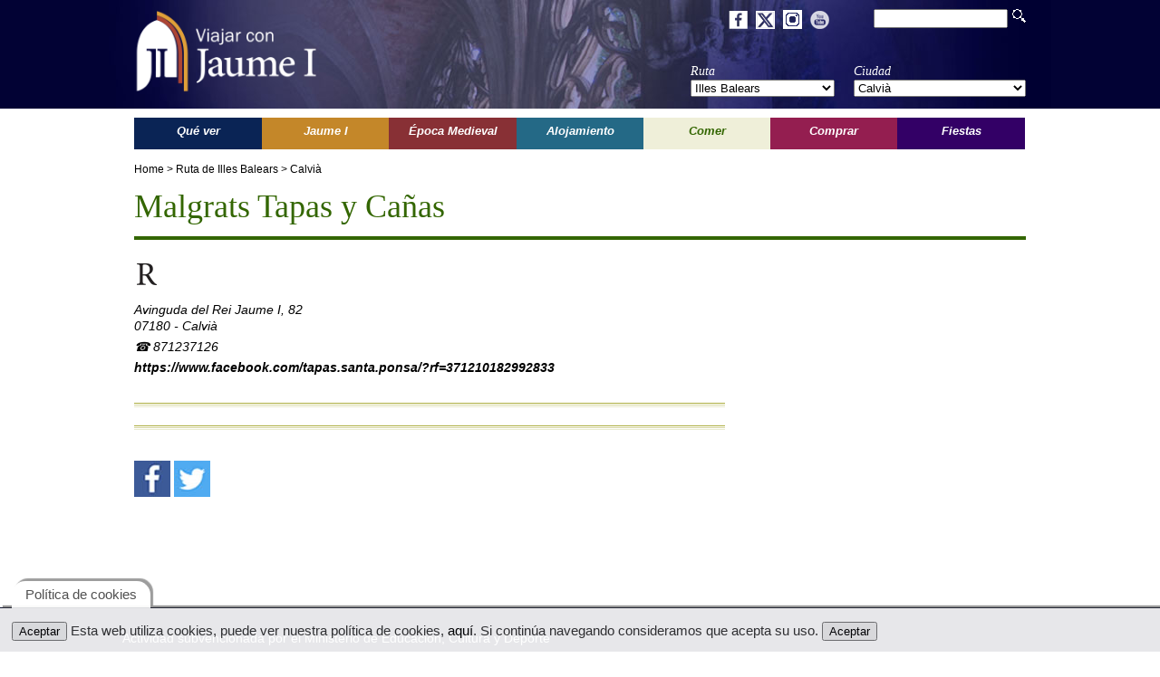

--- FILE ---
content_type: text/html; charset=UTF-8
request_url: https://www.rutasjaumei.com/es/comer-en-calvia/4080/malgrats-tapas-y-canas.php
body_size: 5601
content:
		
<!DOCTYPE html>
<html>
<head>
<meta http-equiv="Content-Type" content="text/html; charset=utf-8" />
<meta name="viewport" content="width=device-width, initial-scale=1.0">
<link rel="alternate" hreflang="es" href="http://www.rutasjaumei.com/es/comer-en-calvia/4080/malgrats-tapas-y-canas.php">
<link rel="shortcut icon" href="/favicon.ico" type="image/x-icon">
<link rel="icon" href="/favicon.ico" type="image/x-icon">
<link href="https://fonts.googleapis.com/css?family=Lora" rel="stylesheet"> 
<title>Rutas Jaume I - Malgrats Tapas y Cañas</title>
<meta property="og:title" content="Rutas Jaume I - Malgrats Tapas y Cañas" />
<meta property="og:type" content="website" />
<meta property="og:url" content="http://www.rutasjaumei.com/es/comer-en-calvia/4080/malgrats-tapas-y-canas.php" />
<meta property="fb:app_id" content="972871139455365" />


<link href="/ji.css" rel="stylesheet" type="text/css" />
<script>
  (function(i,s,o,g,r,a,m){i['GoogleAnalyticsObject']=r;i[r]=i[r]||function(){
  (i[r].q=i[r].q||[]).push(arguments)},i[r].l=1*new Date();a=s.createElement(o),
  m=s.getElementsByTagName(o)[0];a.async=1;a.src=g;m.parentNode.insertBefore(a,m)
  })(window,document,'script','//www.google-analytics.com/analytics.js','ga');

  ga('create', 'UA-57933521-1', 'auto');
  ga('send', 'pageview');

</script><!-- SCRIPT CONTROL DE COOKIES -->
<script type="text/javascript">
function controlcookies() {
    // si variable no existe se crea (al clicar en Aceptar)
    localStorage.controlcookie = (localStorage.controlcookie || 0);
     
    localStorage.controlcookie++; // incrementamos cuenta de la cookie
    cookie1.style.display='none'; // Esconde la política de cookies
}
</script>
<!--- Codigo para la política de cookies-->   
<link href="/modules/cookies/cookies.css" rel="stylesheet" type="text/css">
<script src="/js/jquery-1.8.1.min.js" type="text/javascript"></script>
<script>
 $(document).ready(function(){	 
		 
    $("#dl").mouseover(function(event){
	   $("#menu_lugares").css("display","block");
	   $("#menu_gastronomia").css("display","none");    });
    $("#dl").mouseout(function(event){
	   $("#menu_lugares").css("display","none");	   
	   $("#menu_gastronomia").css("display","block");	   
    });
	 $("#menu_lugares").mouseover(function(event){
	   $("#menu_lugares").css("display","block");
	   $("#menu_gastronomia").css("display","none");	   
    });
 	$("#menu_lugares").mouseout(function(event){
	   $("#menu_lugares").css("display","none");
	   $("#menu_gastronomia").css("display","block");		   
    });
	
    $("#dp").mouseover(function(event){
	   $("#menu_protagonistas").css("display","block");
	   $("#menu_gastronomia").css("display","none");		   
    });
    $("#dp").mouseout(function(event){
	   $("#menu_protagonistas").css("display","none");
	   $("#menu_gastronomia").css("display","block");		   
    });	
	 $("#menu_protagonistas").mouseover(function(event){
	   $("#menu_protagonistas").css("display","block");
	   $("#menu_gastronomia").css("display","none");	
    });
 	$("#menu_protagonistas").mouseout(function(event){
	   $("#menu_protagonistas").css("display","none");
	   $("#menu_gastronomia").css("display","block");		   
    });
  	$("#de").mouseover(function(event){
	   $("#menu_epoca").css("display","block");
	   $("#menu_gastronomia").css("display","none");		   	   
    });
    $("#de").mouseout(function(event){
	   $("#menu_epoca").css("display","none");
	   $("#menu_gastronomia").css("display","block");		   
    });	
	 $("#menu_epoca").mouseover(function(event){
	   $("#menu_epoca").css("display","block");
	   $("#menu_gastronomia").css("display","none");		   
    });
 	$("#menu_epoca").mouseout(function(event){
	   $("#menu_epoca").css("display","none");
	   $("#menu_gastronomia").css("display","block");		   
    });
	
  	$("#dd").mouseover(function(event){
	   $("#menu_descanso").css("display","block");
	   $("#menu_gastronomia").css("display","none");		   
    });
    $("#dd").mouseout(function(event){
	   $("#menu_descanso").css("display","none");
	   $("#menu_gastronomia").css("display","block");		   
    });	
	 $("#menu_descanso").mouseover(function(event){
	   $("#menu_descanso").css("display","block");
	   $("#menu_gastronomia").css("display","none");		   
    });
 	$("#menu_descanso").mouseout(function(event){
	   $("#menu_descanso").css("display","none");
	   $("#menu_gastronomia").css("display","block");		   
    });
	
	   $("#menu_gastronomia").css("display","block");
  	$("#dc").mouseover(function(event){
	   $("#menu_comprar").css("display","block");
	   $("#menu_gastronomia").css("display","none");		   
    });
    $("#dc").mouseout(function(event){
	   $("#menu_comprar").css("display","none");
	   $("#menu_gastronomia").css("display","block");		   
    });	
	 $("#menu_comprar").mouseover(function(event){
	   $("#menu_comprar").css("display","block");
	   $("#menu_gastronomia").css("display","none");		   
    });
 	$("#menu_comprar").mouseout(function(event){
	   $("#menu_comprar").css("display","none");
	   $("#menu_gastronomia").css("display","block");		   
    });	
   	$("#df").mouseover(function(event){
	   $("#menu_costumbres").css("display","block");
	   $("#menu_gastronomia").css("display","none");		   
    });
    $("#df").mouseout(function(event){
	   $("#menu_costumbres").css("display","none");
	   $("#menu_gastronomia").css("display","block");		   
    });	
	 $("#menu_costumbres").mouseover(function(event){
	   $("#menu_costumbres").css("display","block");
	   $("#menu_gastronomia").css("display","none");		   
    });
 	$("#menu_costumbres").mouseout(function(event){
	   $("#menu_costumbres").css("display","none");
	   $("#menu_gastronomia").css("display","block");		   
    });	
 	$('img').bind('contextmenu', function(e) {
		// evito que se ejecute el evento
		e.preventDefault();
		// conjunto de acciones a realizar
	});

});
</script>
<script>
 $(document).ready(function(){
   $("#submenu_rotator").css("height","40px");
   $("#main_image").click(function(event){	   
	setImageGallery(0);
	$("#gallery").css("display","block");
});
$("#gal").click(function(event){	   
	setImageGallery(0);
	$("#gallery").css("display","block");
});
var images = new Array();var piefototxt = new Array();var imgorientation = new Array(); 
   $("#closegallery").click(function(event){
	   $("#gallery").css("display","none");
   });
   $("#sig").click(function(event){
		if( imagenactual < (images.length - 1)) {
	       setImageGallery(imagenactual+1);	   				
		}else{
	       setImageGallery(0);	   				        
        }
   });
   $("#ant").click(function(event){
		if( imagenactual == 0) {   
		   setImageGallery(images.length - 1);
        }else{
		   setImageGallery(imagenactual-1);
        }
   }); 
   $("#image").click(function(event){
		if( imagenactual < (images.length - 1)) {
	       setImageGallery(imagenactual+1);	   				
		}else{
	       setImageGallery(0);	   				        
        }
   });   
   function setImageGallery(index){   		
		$("#image").attr("src",images[index]);        
        $("#numimagen").html((index+1)+' de '+piefototxt.length);   
        $("#piefoto").html(piefototxt[index]);        
        $("#image").attr("alt",piefototxt[index]);                
        $("#image").attr("title",piefototxt[index]);                        
		imagenactual = index;
   }
   /* GALERIA EN INTERIOR */
   function setImage(index){
		$("#main_image").attr("src",images[index]);
		if(imgorientation[index]=="H"){
			/*
			$("#main_image").attr("width",320);  
			$("#main_image").attr("height",200);                    		
			*/
        }else{
			/*
			$("#main_image").attr("width",150);          
			$("#main_image").attr("height",200);        	*/	        
        }        
	 	$("#pieimg").html(piefototxt[index]);        
        imagenactual = index;
   }   
 });
</script>
<meta http-equiv="Content-Language" content="es"/>
<meta name="robots" CONTENT="index,follow">

<meta name="description" content="Malgrats Tapas y Cañas">
<meta property="og:description" content="Malgrats Tapas y Cañas">
<meta name="keywords" content="Turismo cultural, Itinerarios Comunidad Valenciana, Castellón, Valencia, Alicante, Jaume I, ruta histórica, época medieval, fiestas, patrimonio, monumentos, comercio tradicional, producto local, hoteles, restaurantes, qué ver, qué visitar">
<meta property="og:image" content="http://www.rutasjaumei.com/images/C155/SER/S4080/">
</head>
<body>
<div id="gallery">	 	
	<div id="closegal">
    	<img src="/images/cerrar.png" width="30" id="closegallery">
	</div>   	           
    <img id="image" src="" />
    <div id="piefoto"></div>
	<div id="piegalcontainer">       
    <div id="piegaleria">     
		<div id="navgal">
	    <img id="ant" src="/images/flecha_izq.png" width="30">
        <div id="numimagen"></div>
	    <img  id="sig" src="/images/flecha_der.png" width="30">            
        </div>    	
    </div>
    </div>
</div><div id="header">
<div id="headercontent">
  <div id="logo">
  <a href="/es/index.php"><img id="logoCabecera" src="/images/ViajarJaumeI_BL.png" width="210" border="0"></a>
  </div>	
  <div id="rrss-top">
    <a href="https://www.facebook.com/rutasjaumei" target="_blank" class="rst"><img src="/images/social/facebook.png"></a> 
	<a href="https://twitter.com/rutasjaumei" target="_blank" class="rst"><img src="/images/social/twitter.png" ></a> 
	<a href="https://www.instagram.com/rutas_jaume_i/" target="_blank" class="rst"><img src="/images/social/instagram.png" ></a> 
	<a href="https://www.youtube.com/channel/UCqa7SeORrWvfyRwER5ApWAw" target="_blank" class="rst"><img src="/images/social/youtube.png" ></a> 
	<!--a href="https://plus.google.com/109984180336060365047" target="_blank"  class="rst"><img src="/images/social/googleplus.png"></a-->
  </div>  
  <div id="buscador">
    <form action="/es/buscador.php" method="post"><input type="text" name="search" id="search"><input type="image" src="/images/iconBuscador.png" id="iconSearch"></form>
  	</div>
    <div id="selectores">  
    <div id="sel1">
      Ruta<br />
      <form name="RutaFilter" action="/es/ruta.php" method="post">
	  <SELECT NAME="rutaF" onchange="this.form.submit()">
		<OPTION value="" class="expsel">Selecciona tu ruta</OPTION>';	  
      <OPTION value="10">Ademuz</option><OPTION value="23">Alcoy</option><OPTION value="25">Alicante</option><OPTION value="11">Alpuente</option><OPTION value="15">Alzira</option><OPTION value="30">Aragón</option><OPTION value="7">Benicasim</option><OPTION value="28">Castelló de la Plana</option><OPTION value="33">Castilla y León</option><OPTION value="31">Catalunya</option><OPTION value="37">Caudete</option><OPTION value="21">Dénia</option><OPTION value="22">El Castell de Guadalest</option><OPTION value="27">Elche</option><OPTION value="34">Francia</option><OPTION value="16">Gandía</option><OPTION value="32" selected>Illes Balears</option><OPTION value="35">Italia</option><OPTION value="6">L'Alcora</option><OPTION value="13">Llíria</option><OPTION value="2">Morella</option><OPTION value="9">Onda</option><OPTION value="19">Ontinyent</option><OPTION value="20">Pego</option><OPTION value="5">Peñíscola</option><OPTION value="26">Petrer</option><OPTION value="36">Región de Murcia</option><OPTION value="17">Requena</option><OPTION value="12">Sagunto</option><OPTION value="4">Sant Mateu</option><OPTION value="1">Segorbe</option><OPTION value="29">Torrent</option><OPTION value="14">València</option><OPTION value="8">Vila-real</option><OPTION value="3">Vilafranca</option><OPTION value="24">Villena</option><OPTION value="18">Xàtiva</option>      </SELECT>
      </form>
     </div>
     <div id="sel2">     
	  Ciudad<br />
      <form name="CiudadFilter" action="/es/ciudad.php" method="post">
      <input type="hidden" name="rutaF" value="32" />
	  <SELECT NAME="ciudadF" onchange="this.form.submit()"  style="width:190px;">
	  <OPTION value="" class="expsel">Selecciona tu ciudad</OPTION>	  
      <OPTION value="155" selected>Calvià</option><OPTION value="154">Palma de Mallorca</option>			<OPTION value="0" class="expsel">Ver todas las ciudades</OPTION>			
	  	  
      </SELECT>
      </form>      
      </div>
    </div>   	   
</div></div>
<div id="container">
<div id="globalcontent">    
    <div id="menu">
    <div id="menu">    	
<ul class="main">
<a href="/es/c-155/que-ver-en-calvia.php" id="dl" class="menuitem"><li class="menu_dl"><span class="destacamenu">Qué ver</span></li></a>
<a href="/es/c-155/jaume-i-en-calvia.php" id="dp" class="menuitem"><li class="menu_dp"><span class="destacamenu">Jaume I</span></li></a>
<a href="/es/c-155/epoca-medieval-en-calvia.php" id="de" class="menuitem"><li class="menu_de"><span class="destacamenu">Época Medieval</span></li></a>
<a href="/es/c-155/alojamiento-en-calvia.php" id="dd" class="menuitem"><li class="menu_dd"><span class="destacamenu">Alojamiento</span></li></a>
<a href="/es/c-155/comer-en-calvia.php" id="dg" class="menuitem"><li class="menu_dg_sel"><span class="destacamenu">Comer</span></li></a>
<a href="/es/c-155/comprar-en-calvia.php" id="dc" class="menuitem"><li class="menu_dc"><span class="destacamenu">Comprar</span></li></a>
<a href="/es/c-155/fiestas-y-cultura-en-calvia.php" id="df" class="menuitem"><li class="menu_df"><span class="destacamenu">Fiestas</span></li></a>
</ul>
</div>
<!--div id="submenu">
    
</div-->	</div>	
	<div id="submenu">
        
    </div>             
<div id="content">    	       
<div id="miga">
<a href="/es/index.php">Home</a> 
 > <a href="/es/ruta/32/Illes Balears.php">Ruta de Illes Balears</a> > <a href="/es/ciudad/155/calvia.php">Calvià</a></div><h1 class="seccion tipo_dg">Malgrats Tapas y Cañas</h1>
<main>
    <p class="icoservicios">
	<img src="/images/iconos/restaurante.jpg" alt="Restaurantes" title="Restaurantes">&nbsp;    </p>
    
		<div class="info">
			Avinguda del Rei Jaume I, 82<br>						
						07180 - Calvià<br>						
			            <p class="direccion">
            	&#9742; 871237126				                
			</p> 
				<p class="direccion"><a href="https://www.facebook.com/tapas.santa.ponsa/?rf=371210182992833" target="_blank" style="font-weight:bold;">https://www.facebook.com/tapas.santa.ponsa/?rf=371210182992833</a></p>
				
    	</div>	

    <div class="separador_tipo_dg">&nbsp;</div>
		<div class="desc">
                </div>		
    <div class="separador_tipo_dg">&nbsp;</div>
        <div class="notas">   
        
	</div>
<p>
<a href="#" onclick="window.open('http://www.facebook.com/sharer.php?u='+encodeURIComponent(location),'vrs','width=600,height=400');"><img src="/images/social/facebook.jpg"></a>
<a href="#" onclick="window.open('http://twitter.com/share?url='+encodeURIComponent(location),'vrs','width=600,height=400');"><img src="/images/social/twitter.jpg"></a>
<!--a href="#" onclick="window.open('https://plus.google.com/share?url='+encodeURIComponent(location),'vrs','width=600,height=400');"><img src="/images/social/googleplus.jpg"></a-->
</p>
<!--div class="fb-like" data-href="http://www.rutasjaumei.com" data-width="400" data-layout="standard" data-action="like" data-size="small" data-show-faces="true" data-share="true"></div-->
<!--iframe src="https://www.facebook.com/plugins/like.php?href=http%3A%2F%2Fwww.rutasjaumei.com&width=400&layout=standard&action=like&size=small&show_faces=true&share=true&height=80&appId=972871139455365" width="400" height="80" style="border:none;overflow:hidden" scrolling="no" frameborder="0" allowTransparency="true"></iframe-->
<iframe src="https://www.facebook.com/plugins/like.php?href=http%3A%2F%2Fwww.rutasjaumei.com%2Fes%2Fcomer-en-calvia%2F4080%2Fmalgrats-tapas-y-canas.php&width=400&layout=standard&action=like&size=small&show_faces=true&share=true&height=80&appId=972871139455365" width="400" height="80" style="border:none;overflow:hidden" scrolling="no" frameborder="0" allowTransparency="true"></iframe>
</main>
<aside>
		
	<div id="multimedia-descargas"> 
</div>

                 
</aside></div> <!--  Cierre content -->   
</div>    <!--  Cierre globalcontent -->
</div><!--  Cierre container -->
<footer id="pie-rutas">	
	<section id="mecd">
	<div id="mecd-pie">
	    <span class="txt_mecd">Actividad subvencionada por el Ministerio de Educación, Cultura y Deporte</span><img src="/images/LogGobEspanaECD_Color.jpg" class="img_mecd">
	</div>
	</section>
    <section id="rutas">
    <div id="logolinkspie">
        <a href="/es/index.php"><img src="/images/logopie.png"></a>       
    </div>
	<div class="boxpieruta"> 
            <p class="titpie">Viajar con Jaume I</p>
            <ul class="rutprovincia">
            <li><a href="/es/que-ver.php" class="">Qué ver</a></li>
            <li><a href="/es/jaume-i.php" class="">Jaume I</a></li>
            <li><a href="/es/epoca-medieval.php"  class="">Época Medieval</a></li>
            <li><a href="/es/alojamiento.php"  class="">Alojamiento</a></li>
            <li><a href="/es/comer.php"  class="">Comer</a></li>
            <li><a href="/es/comprar.php"  class="">Comprar</a></li>
            <li><a href="/es/fiestas-y-cultura.php"  class="sec7">Fiestas</a></li>
            </ul>
	</div>
    <div class="boxpieruta">    
   	<p class="titrutA"><a href="/es/provincia-de-alicante.php">Rutas de Alicante</a></p>
	<ul class="rutprovincia"><li><a href="/es/ruta/23/alcoy.php">Alcoy</a></li><li><a href="/es/ciudad/125/alicante.php">Alicante</a></li><li><a href="/es/ruta/21/denia.php">Dénia</a></li><li><a href="/es/ruta/22/el-castell-de-guadalest.php">El Castell de Guadalest</a></li><li><a href="/es/ruta/27/elche.php">Elche</a></li><li><a href="/es/ruta/20/pego.php">Pego</a></li><li><a href="/es/ruta/26/petrer.php">Petrer</a></li><li><a href="/es/ruta/24/villena.php">Villena</a></li></ul>          	
    </div>    
    <div class="boxpieruta">   	
	<p class="titrutV"><a href="/es/provincia-de-valencia.php">Rutas de Valencia</a></p>
	<ul class="rutprovincia"><li><a href="/es/ruta/10/ademuz.php">Ademuz</a></li><li><a href="/es/ruta/11/alpuente.php">Alpuente</a></li><li><a href="/es/ruta/15/alzira.php">Alzira</a></li><li><a href="/es/ruta/16/gandia.php">Gandía</a></li><li><a href="/es/ruta/13/lliria.php">Llíria</a></li><li><a href="/es/ruta/19/ontinyent.php">Ontinyent</a></li><li><a href="/es/ruta/17/requena.php">Requena</a></li><li><a href="/es/ruta/12/sagunto.php">Sagunto</a></li><li><a href="/es/ruta/29/torrent.php">Torrent</a></li><li><a href="/es/ciudad/65/valencia.php">València</a></li><li><a href="/es/ruta/18/xativa.php">Xàtiva</a></li></ul>    
    </div>
    <div class="boxpieruta">
    <p class="titrutCs"><a href="/es/provincia-de-castellon.php">Rutas de Castellón</a></p>
	<ul class="rutprovincia"><li><a href="/es/ciudad/28/castellon-de-la-plana.php">Castelló de la Plana</a></li><li><a href="/es/ruta/7/benicasim.php">Benicasim</a></li><li><a href="/es/ruta/6/lalcora.php">L'Alcora</a></li><li><a href="/es/ruta/2/morella.php">Morella</a></li><li><a href="/es/ruta/9/onda.php">Onda</a></li><li><a href="/es/ruta/5/peniscola.php">Peñíscola</a></li><li><a href="/es/ruta/4/sant-mateu.php">Sant Mateu</a></li><li><a href="/es/ruta/1/segorbe.php">Segorbe</a></li><li><a href="/es/ruta/8/vila-real.php">Vila-real</a></li><li><a href="/es/ruta/3/vilafranca.php">Vilafranca</a></li></ul>    
    </div>
	<div class="boxpieruta"> 
		<p class="titpie">Multimedia</p>
		<ul class="rutprovincia">
            <li><a>Videos</a></li>            
            <li><a href="/es/podcast.php">Podcast</a></li>            
        </ul>
		<p class="titpie" style="margin-top:45px;">Contacto</p>
		<ul class="rutprovincia">
                    <li><a href="/es/quienes.php">Quienes somos</a></li>                                          
                    <li><a href="mailto:info@rutasjaumei.com">info@rutasjaumei.com</a></li>
        </ul>
		<ul class="rutprovincia" style="margin-top:40px;">
		<li><a href="/es/mapa-web.php">Mapa web</a></li> 
		</ul>
	</div>
    </section>
    <section id="rutas2">
        <div class="boxpieruta"></div>
        <div class="boxpieruta">   	
	<p class="titrutV"><a href="#">Rutas Castilla la Mancha</a></p>
	<ul class="rutprovincia"><li><a href="/es/ciudad/162/caudete.php">Caudete</a></li></ul>    
        </div>
        <div class="boxpieruta">   	
	<p class="titrutV"><a href="#">Rutas Illes Balears</a></p>
	<ul class="rutprovincia"><li><a href="/es/ruta/32/Illes Balears.php">Illes Balears</a></li></ul>    
        </div>
    </section>
	<section id="copypie">
	    <div style="margin:0px auto; width:100%;max-width:1024px;">
			<div style="width:50%;margin:0px 5px;float:left;">
           Viajar con Jaume I &copy; Copyright 2025. Todos los derechos reservados.			</div>
			<div class="aviso-legal">
			<a href="/es/avisolegal.php">Aviso legal</a>&nbsp;&nbsp;&nbsp;|&nbsp;&nbsp;&nbsp;<a href="/es/politicacookies.php">Política de Cookies</a>
			</div>
        </div> 		
	</section>
    <section id="pie2">
	<div id="piecontainer">
	 	
   	</div>
    </section>
</footer>
    <!--Código HTML de la política de cookies -->
    <!--La URL incluida es la parte que se ha de modificar -->
    <div class="cookiesms" id="cookie1">
    <button onclick="controlcookies()">Aceptar</button> Esta web utiliza cookies, puede ver nuestra política de cookies, <a href="/es/politicacookies.php">aquí</a>. Si continúa navegando consideramos que acepta su uso. <button onclick="controlcookies()">Aceptar</button>
    <div class="cookies2" onmouseover="document.getElementById('cookie1').style.bottom = '0px';">Política de cookies</div>
    </div>
    <script type="text/javascript">
    if (localStorage.controlcookie>0){
		document.getElementById('cookie1').style.display="none";
    }
    </script>
    <!-- Fin del código de cookies ---></body>
</html>

--- FILE ---
content_type: text/css
request_url: https://www.rutasjaumei.com/ji.css
body_size: 8591
content:
@font-face {
    font-family:"Arial Narrow";
    src:url('/ftes/arial-narrow.ttf');    
}
@font-face {
	font-family:"Arial Narrow Bold";
	src:url('/ftes/arial-narrow-bold.ttf');    
}
@font-face {
	font-family:"Arial Narrow Italic";
	src:url('/ftes/arial-narrow-italic.ttf');    
}

/*RESET DE ESTILOS strong em*/
    html, body, div, span, applet, object, iframe,
    blockquote, pre,
    abbr, acronym, address, big, cite, code,
    del, dfn, img, ins, kbd, q, s, samp,
    small, strike, sub, sup, tt, var,
    center,
    dl, dt, dd, ol, ul, li,
    fieldset, form, label, legend,
    table, caption, tbody, tfoot, thead, tr, th, td,
    article, aside, canvas, details, embed,
    figure, figcaption, footer, header, hgroup,
    menu, nav, output, ruby, section, summary,
    time, mark, audio, video {
        margin: 0;
        padding: 0;
        border: 0;
        font-size: 100%;
        font: inherit;
        vertical-align: baseline;
    }
    /* HTML5 display-role reset for older browsers */
    main, article, aside, details, figcaption, figure,
    footer, header, hgroup, menu, nav, section {
		display: block;
    }

    body {
        line-height: 1;
        font-size: 12px;
    }

    ol, ul {
        list-style: none;
    }
    ul.square {
        list-style: disc;
        margin-left:10px;
    }
    blockquote, q {
        quotes: none;
    }

        blockquote:before, blockquote:after,
        q:before, q:after {
            content: '';
            content: none;
        }

    table {
        border-collapse: collapse;
        border-spacing: 0;
    }
    iframe{
        max-width:100%;
    }
    /* FIN DE RESET*/
    body {
        background-color: white;
        font-family: Helvetica, Arial, sans-serif;
        font-size: 14px;
        line-height: 1.3;
        padding: 0px;
        margin: 0px;
    }
	#logoCabecera {
		margin-left:25px;
		margin-top:10px
	}	
	
    p.direccion {
        margin: 5px 0px;
    }
    p.direccion a {
        color:black;
    }

    div.direccion p {
        margin: 5px 0px;
    }

    h1 {
        font-size: 36px;
        font-family: Georgia, serif;
        color: #0a2455;
        font-style: italic;
    }
    h1.h1p { /* Titulo reducido para paginas de texto estaticas */
        font-size: 30px;
        font-family: Georgia, serif;
        color: #0a2455;
        font-style: normal;
    }
    div.main{ /*Main para mapa de la web*/
        float: left;        
    }
    main {
        float: left;
        width: 652px;
        margin-right: 12px;
        margin-bottom:20px;
    }
    #galeria.f1{
        float: left;
        width: 600px;
        max-width: 100%;
    }
    aside {
        float: right;
        width: 320px;
        text-align: right;
    }
    div#principal {
        padding-bottom:20px;
    }
    section {
        clear: both;
        float: none;
        width: 100%;
    }

    #sugHeader {
        clear: both;
        float: none;
        width: 100%;
        background-image: url(/images/separadorSugHome.jpg);
        background-position: center center;
        background-repeat: no-repeat;
        width: 984px;
        height: 60px;
        margin-top:10px;
    }
    #hi {
        display: none;
    }
    .home_banner {
        margin: 10px 0;
        text-align:right;
    }
	.banner {
		width:315px;
		height:60px;		
		font-family: 'Arial Narrow';
		font-size: 20px;
		color:white;	
		padding-top: 5px;
		line-height: 1.1;		
	}
	#banner_buscador, #banner_jimedios, #banner_conoce, #banner_enlace {		
		position:relative;	        
		width:315px;
		height:60px;
		vertical-align:middle;
		text-align:center;
		margin:10px 0px 10px 0px;		
		background-position: center center;
        background-repeat:no-repeat;
	}
	#banner_buscador {		
		background-image: url(/images/banners/jaumei-ml-buscar.jpg);
		
	}	
	#banner_jimedios {
		background-image: url(/images/banners/jaumei-ml-medios.jpg);
	}
	#banner_conoce {
		background-image: url(/images/banners/jaumei-ml-conoce.jpg);
	}
	#banner_enlace{
		background-image: url(/images/banners/jaumei-ml-enlaces.jpg);		
	}
	
	#banner_rrss {		
		position:relative;	        	
		width:315px;
		/*height:60px;		*/
		margin:10px 0px 10px 0px;	
	}
	#banner_rrss_txt {
		background-image: url(/images/social/redes-sociales-ml.png);		
        background-repeat:repeat-x;	
		position:relative;	        	
		width:160px;
		height:	40px;
		font-size:18px;				
		text-align:center;				
		padding-top: 8px;
		float:left;
		
	}
        #pcg-lateral{
            background-color:#EEEEEE;
            border:2px solid #330066;
        }
        
	#pcg-lateral,#multimedia-podcast,#multimedia-video, #multimedia-descargas {
		text-align:left;				
		margin-bottom:10px;
		margin: 10px 0px 10px 0px;
	}
	#multimedia-descargas {
		background-color:#EEEEEE;
	}
	.container-descarga {
		border-bottom: 1px solid #4a4a4a;
		padding: 0px 5px;
	}
	
    div#sugerencias {
        float: left;
        width: 652px;
        margin: 20px 0;
    }

    div.row {
        clear: both;
        float: none;
        width: 100%;
    }
	div.rowqv {
        clear: both;
        float: none;
        width: 100%;
    }

    #intro {
        font-style: italic;
        border-style: solid;
        border-width: 1px 0px;
        margin-bottom: 15px;
    }
	.h1Home {
		text-align:center;
	}
	#introHome {
		float:left;	
		width:350px;
		font-size:18px;
	}
	#introExtended {
		float:right;
		width:600px;	
		color:#575756;
		font-size: 16px;
	}
	
	h1.listado {		        
        font-size: 24px;
        font-family: Georgia, serif;
        font-weight: normal;               
        margin: 0px;
		font-style:normal;
	} 
	h2.seccion {
		font-size: 20px;
		border-bottom-width:0px;
	}
    h2, h1.seccion {
        font-size: 36px;
        font-family: Georgia, serif;
        font-weight: normal;
        border-bottom-style: solid;
        border-bottom-width: 4px;
        padding-bottom: 10px;
        margin-top: 10px;
		font-style:normal;
    }

    h3.principal {
        font-size: 28px;
        font-family: Georgia, serif;
        font-weight: normal;
        padding-bottom: 10px;
        margin-top: 10px;
    }

    h3.sugerencias {
        font-family: Georgia,serif;
        font-size: 24px;
        font-weight: normal;
        padding: 14px;
    }

    h3.borde {
        border-bottom-style: solid;
        border-bottom-width: 2px;
    }

    h3 {
        font-style: italic;
        font-weight: bold;
        font-size: 15px;
        padding-bottom: 0px;
        margin-bottom: 0px;
    }

    h4 {
        font-style: italic;
        font-weight: bold;
        font-size: 13px;
        padding-bottom: 0px;
        margin-bottom: 0px;
    }

    #container {
        width: 1024px;
        margin: 10px auto;
    }

    #header {
        background-color:#020234;
        color: white;
        font-family: Georgia, "Times New Roman", Times, serif;
        font-style: italic;
        height: 120px;
        width: 100%;
    }

    #headercontent {
        position:relative;
        width:1040px;
        height:120px;        
        margin: 0px auto;
        background-image: url(/images/headerJaume.jpg);
        background-position: center center;
        background-repeat: no-repeat;
    }

    #logo {
        position:absolute;
        top:0px;
        left:0px;
        width: 240px;        
    }
    #rrss-top{
        position:absolute;
        top:11px;
        right:240px;
        z-index: 10;
    }
    .rst{
        border:none;
        margin-right:5px;
    }
    .rsr{
        border:none;
        margin-left:7px;
    }
    #buscador {
        position:absolute;
        top:10px;
        right:28px;
    }

    #iconSearch {
        margin-left: 5px;
    }

    #buscador a {
        color: white;
    }

    #selectores {
        position:absolute;
        top:70px;        
        right:28px;
    }

    #headertitle, #sel1, #sel2 {
        height: 100%;
        float: left;
    }

    #headertitle {
        font-size: 17px;
        padding-top: 14px;
        margin-right: 15px;
        text-align: right;
    }

    #sel1 {
        width: 180px;
    }

    #sel2 {
        width: 190px;
    }

    section#mecd, section#copypie{
        width:auto;
		background-color:#131934;
    }
	section#copypie {
		height:50px;
		padding-top:25px;
	}
	section#copypie a{
		color:white;
	}
	#mecd-pie{
		margin: 0px auto;
		max-width: 1080px;
		min-height:140px;
		vertical-align:middle;
	}
	.txt_mecd{
		float:left;		
		font-size:14px;
		color:white;
		padding-top:25px;
		padding-left:35px;
	}
	
	.img_mecd{		
		padding: 10px 35px;		
		float:left;
		clear:both;
	}	
	
    section#rutas, section#interes, section#ciudadesruta {
        clear: both;
        position: relative;
        width: 984px;
        margin-bottom: 15px;        
    }

    section#rutas {
        height: 250px;
    }

    section#interes {
        background-color: #e6d2d3;
        height: auto;
        overflow: hidden;
    }

    section#ciudadesruta {
        height: auto;
        overflow: hidden;
    }

    #headallrutas {
        background: url(/images/separadorRutas.jpg) top right no-repeat;
        padding: 10px;
        margin: 10px 0px 0px 0px;
    }

    #headdatosinteres {
        background: url(/images/separadorDatosGranate.jpg) top right no-repeat;
        height: 60px;
        padding: 10px 10px 0px 10px;
        margin: 0px;
    }

    #headciudadesruta {
        background: url(/images/separadorDatosOcre.jpg) top right no-repeat;
        height: 60px;
        padding: 10px 10px 0px 10px;
        margin: 0px;
    }
	.menulateralitem {
		display: block;
		width: 100%;
		text-align: left;		
		font-weight: bold;
		padding:5px 0px;
		margin:2px 0px;
	}
	.menulateralitem > span{
		padding-left: 5px;
	}
	#banner_cs, #banner_v, #banner_a {
		font-family: 'Lora', serif;
		color:white;
		text-align:center;
		padding:5px;
		margin:5px 0px;
	} 	
	#banner_cs a.btn_banner, #banner_v a.btn_banner, #banner_a a.btn_banner{
		color:white;
		width:100%;
		height:100%;
		display:block;
	} 	
	#banner_cs .L1, #banner_v .L1, #banner_a .L1{
		font-size:14px;
	} 	
	#banner_cs .L2, #banner_v .L2, #banner_a .L2{
		text-transform:uppercase;
		font-size:18px;
		font-weight:bold;		
	} 	
	#banner_cs {
		background-color:#0a2455;
		clear: both;		
	}
	#banner_a{
		background-color: #c48729;
		clear: both;
	}
	#banner_v{
		background-color: #883035;
		clear: both;
	}
	
    #interes h3 {
        margin-top: 0px;
        padding-top: 0px;
    }

    #interes ul {
        margin: 0px;
        padding-left: 10px;
        padding-top: 5px;
    }

    .box31, .box32, .box33 {
        width: 300px;
        min-height: 150px;
        float: left;
        margin: 0px;
        padding: 10px;
    }

        .box31.mw, .box32.mw, .box33.mw {
            width: 180px;
        }

        .box31.ciudadesruta {
            padding-left: 0px;
            padding-right: 6px;
            width: 314px;
        }

        .box32.ciudadesruta {
            padding-left: 3px;
            padding-right: 3px;
            width: 314px;
        }

        .box33.ciudadesruta {
            padding-left: 6px;
            padding-right: 0px;
            width: 314px;
        }

    h3.ciudadesruta {
        color: #0a2455;
        border-bottom: 1px solid #0a2455;
    }

    .lm {
        color: #999;
        font-size: 11px;
    }

    .box32 {
        margin: 0px 12px;
    }

    ul.rutprovincia {
        padding-left: 3px;
        list-style: none outside none;
    }

    #rutasV, #rutasV .titaux1 a {
        color: #883035;
        background-color: #e8d6d7;
    }

    #rutasCS, #rutasCS .titaux1 a {
        color: #0a2455;
        background-color: #ddefff;
    }

    #smunicipales table tbody tr td {
        padding-right: 20px;
    }
	
	#miga, #miga a {
		font-size: 12px;
		color: black;
		font-weight: normal;
		margin:5px 0px;
		font-style:normal;
	}
    .sec1 {
        color: #0a2455;
        border-color: #0a2455;
    }

    .sec2 {
        color: #c48729;
        border-color: #c48729;
    }

    .sec3 {
        color: #883035;
        border-color:#883035;
    }

    .sec4 {
        color: #246986;
        border-color: #246986;
    }

    .sec5 {
        color:#336600;
        border-color: #336600;
    }

    .sec6 {
        color: #941e50;
        border-color: #941e50;
    }
	.sec7 {
        color: #330066;
        border-color: #330066;
    }

    .menutitle.bbsec1,
    .menutitle.bbsec2,
    .menutitle.bbsec3 {
        font-family: Georgia,serif;
        font-size: 20px;
        font-weight: normal;
    }

    .bbsec1, .bbsec2, .bbsec3, .bbsec4, .bbsec5, .bbsec6 {
        margin: 5px;
        padding-bottom: 5px;				
    }

    .bbsec1 {
        border-bottom: 1px solid #0a2455;
    }

    .bbsec2 {
        border-bottom: 1px solid #c48729;
    }

    .bbsec3 {
        border-bottom: 1px solid #883035;
    }

    .bbsec4 {
        border-bottom: 1px solid #246986;
    }

    .bbsec5 {
        border-bottom: 1px solid #336600;
    }

    .bbsec6 {
        border-bottom: 1px solid #941e50;
    }
	
	.bbsec7 {
        border-bottom: 1px solid #330066;
    }
	

    #rutasA, #rutasA .titaux1 a {
        color: #c48729;
        background-color: #f3e7d4;
    }

    .boxcontent {
        padding: 5px;
    }

    .titaux1 {
        font-size: 22px;
        font-style: italic;
        font-weight: bold;
        margin-top: 0px;
        margin-bottom: 5px;
    }

    #globalcontent {
        background-color: #fff;
        padding: 0px 20px 10px 20px;
        min-height: 150px;
    }

    #submenu_rotator {
        position: relative;
        height: 300px;
    }

    #image_rotator {
        margin: 0px auto;
        text-align: center;
        position: absolute;
        top: 0px;
        left: 0px;
        bottom: 0px;
    }

    #pieimgH {
        background-color: rgba(255, 255, 255, 0.7);
        color: black;
        height: 20px;
        margin: 0;
        padding: 3px;
        position: relative;
        text-align: left;
        top: -25px;
        z-index: 100;
		font-weight: bold;
		font-family: 'Lora', serif;
    }
	#bannersh-provincias{
		min-height:95px;
		clear:both;
	}
	#container-provincias {
		width:auto;
		margin:0px auto;
	}
	
	.brutas-alicante {
		background: url('/images/banners/rutas-alicante.jpg');
	}
	.brutas-valencia {
		background: url('/images/banners/rutas-valencia.jpg');
	}
	.brutas-castellon {
		background: url('/images/banners/rutas-castellon.jpg');
	}
	.brutas {
		width:257px;
		height:65px;
		padding:15px 0px 0px 70px;
		margin:0px;
		float: left;
	}
	.brutas-de{
		font-family: 'Arial Narrow Italic';		
		font-size:18px;		
		color:white;		
	}
	.brutas-provincia{
		font-family: 'Arial Narrow Bold';		
		font-size:24px;		
		color:white;				
		text-transform:uppercase;
	}
	/*MENU TERRITORIO*/
	ul.menuterritorio {
		list-style: none;
		margin: 10px auto;
		padding: 0px;
		height:50px;
		font-family:Georgia;
		width:90%;/*819px;*/
		font-size: 18px;
		
	}
	ul.menuterritorio li a {
		color: #333;
		display: block;
		color:#001f5b;
		text-decoration: none;
	}
	ul.menuterritorio li {
		float:left;
		/*width:117px;*/
		height:50px;
		text-align:center;		
	}
	ul.menuterritorio li.menuttipo1 {width:92px;}
	ul.menuterritorio li.menuttipo2 {width:150px;}
        ul.menuterritorio li.menuttipo3 {width:120px;}
	/* --------------------------- */
	.titOtrosTerritorios {
		text-align:center;
		min-height:40px;
		background:white url('images/fondo-oterritorios.jpg') repeat-x;		
		width: 100%;
	}
	div.titOtrosTerritorios span.title {
		background-color:white;
		padding:15px;
		font-size:24px;
		color:#25334e;
	}
	
    #miga_menusel {}

    #content {
        background-color: #fff;        
        min-height: 150px;
        clear: both;
    }

    #menu {
        height: 45px;
        width: 100%;
    }
	#submenu {
		height:0px;
	}

        #menu ul.main, #submenu ul.main {
            list-style: none;
            padding: 0px;
            margin: 0px;
            width: 100%;
        }

        #menu ul li {
            float: left;
            font-size: 13px;
			text-align:center;
			width:140px;
            height: 30px;
            line-height: 20px;
            padding-top: 5px;
        }
#menu ul li.menu_dl, #menu ul li.menu_df, #menu ul li.menu_de{
	width:141px;
}
    a {
        text-decoration: none;
        color: black;
    }
    main a {
        color: #d9891a;   
        font-weight:bold;
    }
    main a:hover {
     text-decoration: underline;
    }

    .menuitem {
        color: black;
        text-decoration: none;
    }

    #menu_lugares, #menu_protagonistas, #menu_epoca, #menu_descanso, #menu_gastronomia, #menu_costumbres, #menu_comprar {
        display: none;
        height: 50px;
        width: 100%;
        z-index: 100;
        vertical-align: top;
    }
	
	div#menulateral {
		margin-bottom:15px;
	}
	
    
	
    .destacamenu {
        font-weight: bold;
        font-style: italic;
    }

    .menutitle {
        font-weight: bold;
        margin-left: 5px;
    }

    .maintitle {
        font-weight: bold;
        padding: 0px 5px;
        margin: 0px;
    }

    .submenutitle {
        font-size: 11px;
        font-weight: bold;
        margin: 0px;
        padding: 0px;
        padding-left: 5px;
    }

    .separa_hr {
        width: 100%;
        clear: both;
        height: 0px;
    }

    .separador {
        background: #FFFFFF url(/images/filete3color.jpg) repeat-x 0 center;
        clear: both;
    }

    .separador_tipo_dl {
        background: #FFFFFF url(/images/fil1pxlugares.gif) repeat-x 0 center;
        clear: both;
        height: 5px;
        padding:10px 0px;
    }

    .separador_tipo_dd {
        background: #FFFFFF url(/images/fil1pxdescanso.gif) repeat-x 0 center;
        clear: both;
        height: 5px;
        padding:10px 0px;
    }

    .separador_tipo_dg {
        background: #FFFFFF url(/images/fil1pxgastronomia.gif) repeat-x 0 center;
        clear: both;
        height: 5px;
        padding:10px 0px;
    }

    .separador_tipo_dp {
        background: #FFFFFF url(/images/fil1pxprotagonistas.gif) repeat-x 0 center;
        clear: both;
        height: 5px;
        padding:10px 0px;
    }

    .separador_tipo_dc {
        background: #FFFFFF url(/images/fil1pxcompras.gif) repeat-x 0 center;
        clear: both;
        height: 5px;
        padding:10px 0px;
    }
	.separador_tipo_df { 
        background: #FFFFFF url(/images/fil1pxcostumbres.gif) repeat-x 0 center;
        clear: both;
        height: 5px;
        padding:10px 0px;
    }
    .separador_tipo_de {
        background: #FFFFFF url(/images/fil1pxepoca.gif) repeat-x 0 center;
        clear: both;
        height: 5px;
        padding:10px 0px;
    }

    .tipo_dl {
        color:#0a2455;
        border-color:#0a2455;
    }
	.tipo_df {
        color:#330066;
        border-color:#330066;
    }
    .tipo_dp {
        color: #c48729;
        border-color: #c48729;
    }

    .tipo_de {
        color: #883035;
        border-color: #883035;
    }

    .tipo_dd {
        color: #246986;
        border-color: #246986;
    }

    .tipo_dg {
        color: #336600;
        border-color: #336600;
    }

    .tipo_dc {
        color: #941e50;
        border-color: #941e50;
    }

    li.submenutitle a {
        color: #a8a6b1;
    }
    /* --------------------------- */
    .menu_dl {
        background-color:#0a2455;
        color: white;
    }

    .menu_dl_sel {
        color: #0a2455;
        background-color: #ddefff;
    }

    .tit_dl_sel {
        background-color: #ddefff;
        font-size: 23px;
        height: auto;
        overflow: hidden;
        padding: 5px;
        margin-bottom: 5px;
    }

        .tit_dl_sel a {
            color: #0a2455;
            font-weight: bold;
        }

    .lista_dl_sel {
        color: #0a2455;
        background-color: #ddefff;
        width: 100%;
        height: auto;
        overflow: hidden;
        padding-top: 10px;
        padding-bottom: 10px;
    }

    li.submenutitle a.dl_smcurrent, .dl_smcurrent {
        color: #0a2455;
    }
    /* --------------------------- */
    .menu_df {
        background-color:#330066;
        color: white;
    }

    .menu_df_sel {
        color: #330066;
        background-color: #f1e7fc;
    }

    .tit_df_sel {
        background-color: #f1e7fc;
        font-size: 23px;
        height: auto;
        overflow: hidden;
        padding: 5px;
        margin-bottom: 5px;
    }

    .tit_df_sel a {
		color: #330066;
		font-weight: bold;
	}

    .lista_df_sel {
        color: #330066;
        background-color: #f1e7fc;
        width: 100%;
        height: auto;
        overflow: hidden;
        padding-top: 10px;
        padding-bottom: 10px;
    }

    li.submenutitle a.df_smcurrent, .df_smcurrent {
        color: #330066;
    }	
    /* --------------------------- */
    .menu_dp {
        color: white;
        background-color: #c48729;
    }

    .menu_dp_sel {
        color:#c48729;
        background-color: #f3e7d4;
    }

    .tit_dp_sel {
        background-color: #f3e7d4;
        font-size: 23px;
        height: auto;
        overflow: hidden;
        padding: 5px;
        margin-bottom: 5px;
    }

    .tit_dp_sel a {
		color: #c48729;
        font-weight: bold;
	}

    .lista_dp_sel {
        color: #c48729;
        background-color: #f3e7d4;
        width: 100%;
        height: auto;
        overflow: hidden;
        padding-top: 10px;
        padding-bottom: 10px;
    }

    li.submenutitle a.dp_smcurrent, .dp_smcurrent {
        color: #c48729;
    }
    /* --------------------------- */
    .menu_de {
        color: white;
        background-color: #883035;
    }

    .menu_de_sel {
        color: #883035;
        background-color: #e8d6d7;
    }

    .tit_de_sel {
        background-color: #e8d6d7;
        font-size: 23px;
        height: auto;
        overflow: hidden;
        padding: 5px;
        margin-bottom: 5px;
    }

        .tit_de_sel a {
            color: #883035;
            font-weight: bold;
        }

    .lista_de_sel {
        color: #883035;
        background-color: #e8d6d7;
        width: 100%;
        height: auto;
        overflow: hidden;
        padding-top: 10px;
        padding-bottom: 10px;
    }

    li.submenutitle a.de_smcurrent, .de_smcurrent {
        color: #883035;
    }
    /* --------------------------- */
    .menu_dd {
        color: white;
        background-color: #246986;
    }

    .menu_dd_sel {
        background-color: #d3e1e7;
        color: #246986;
    }

    .tit_dd_sel {
        background-color: #d3e1e7;
        font-size: 23px;
        height: auto;
        overflow: hidden;
        padding: 5px;
        margin-bottom: 5px;
    }

        .tit_dd_sel a {
            color: #246986;
            font-weight: bold;
        }

    .lista_dd_sel {
        background-color: #d3e1e7;
        color: #246986;
        width: 100%;
        height: auto;
        overflow: hidden;
        padding-top: 10px;
        padding-bottom: 10px;
    }

    li.submenutitle a.dd_smcurrent, .dd_smcurrent {
        color: #246986;
    }
    /* --------------------------- */
    .menu_dg {
        color: white;
        background-color: #336600;
    }

    .menu_dg_sel {
        background-color: #efefd9;
        color: #336600;
    }

    .tit_dg_sel {
        background-color: #efefd9;
        font-size: 23px;
        height: auto;
        overflow: hidden;
        padding: 5px;
        margin-bottom: 5px;
    }

        .tit_dg_sel a {
            color: #336600;
            font-weight: bold;
        }

    .lista_dg_sel {
        background-color: #efefd9;
        color: #336600;
        width: 100%;
        height: auto;
        overflow: hidden;
        padding-top: 10px;
        padding-bottom: 10px;
    }

    li.submenutitle a.dg_smcurrent, .dg_smcurrent {
        color: #336600;
    }
    /* --------------------------- */
    .menu_dc {
        color: white;
        background-color: #941e50;
    }

    .menu_dc_sel {
        background-color: #ead2dc;
        color: #941e50;
    }

    .tit_dc_sel {
        background-color: #ead2dc;
        font-size: 23px;
        height: auto;
        overflow: hidden;
        padding: 5px;
        margin-bottom: 5px;
    }

        .tit_dc_sel a {
            color: #941e50;
            font-weight: bold;
        }

    .lista_dc_sel {
        background-color: #ead2dc;
        color: #941e50;
        width: 100%;
        height: auto;
        overflow: hidden;
        padding-top: 10px;
        padding-bottom: 10px;
    }

    li.submenutitle a.dc_smcurrent, .dc_smcurrent {
        color: #941e50;
    }
    /* --------------------------- */
    .tipo_ciu {
        border-color: #883035;
        color: #883035;
        margin-bottom: 10px;
    }

    .tipo_rut {
        border-color: #c38928;
        color: #c38928;
        margin-bottom: 10px;
    }

    #noticia1, #noticia2, #noticia3 {
        float: left;
        width: 300px;
        margin: 0px 5px;
    }

        #noticia1 h2, #noticia2 h2, #noticia3 h2 {
            font-size: 18px;
            border-bottom-style: solid;
            border-bottom-width: 4px;
        }
#actualidad {
    width:315px;/*314*/
    /*float:right;*/
    text-align:left;  
    background-color:#EEEEEE;   
    margin-bottom: 10px; 
    padding-bottom: 2px;
}
.notActualidad{
    padding:10px;
    border-bottom:1px solid black;
}
    .notActualidad h3 {
        font-family:'Arial Narrow Bold',Arial;
        font-size:18px;
        font-style:normal;
        margin-top:0px;        
    }
	.notActualidad p {
		margin:0px;
	}
	
    #footercontainer {
        width: 1040px;
        margin: 0px auto;
        padding: 115px 0 0 0;
        font-style: italic;
        position:relative;
    }

    .footerbox {        
        position:absolute;
    }

    #footerbox4 {
        right:24px;
    }
    
    #pie {
        clear: both;
        font-size: 12px;
        background: #001f55 url(/images/footerJaume.jpg) top center no-repeat;
        color: white;
        height: 170px;
        min-width: 1040px;
        border-top: 15px solid #ffcc66; 
    }

    #pie-rutas {
        clear: both;
        font-size: 12px;        
        color: white;        
        min-width: 1040px;
		background-color:#1E2B50;
        margin-top: 10px;      
    }
    #pie2{
        background-color: #001f55;
    }
    #pie-rutas section#rutas, #pie-rutas section#rutas2 {
        height:auto;
        margin: 0 auto;
        width: 1040px;
    }
    .boxpieruta {
        float: left;
        margin: 0px;        
        padding: 10px; /*20px;*/
        width: 180px;
    }
	#logolinkspie{
		margin:15px 0px;
	}
	
	ul.rutprovincia li{ /* Listado mapa web */
		margin:3px 0px;
	}
	
	div.boxpieruta ul.rutprovincia li {
		margin-bottom:6px;
		font-size:13px;
	}
	.titpie,.titrutA,.titrutCs,.titrutV {
		font-size: 15px;
		font-weight: bold;		
	}
    .titrutA{
        border-bottom: 1px solid #E0A038;
    }
    .titrutCs {
        border-bottom: 1px solid #566087; 
    }
    .titrutV {
        border-bottom: 1px solid #AD4432; 
    }
    #rutas, #rutas a,#rutas2, #rutas2 a{
        color:white;
    }
        
    #piecontainer {        
        background: #001f55 url(/images/footerJaume.jpg) top center no-repeat;        
        width: 1040px;
        margin: 0px auto;
		min-height:120px;
        
    }        
    #footercontainer{
        background: #001f55 url(/images/footerJaume.jpg) top center no-repeat;        
        height: 170px;
        border-top: 15px solid #100040; 
    }
    #footerbox1 {
        width: 150px;
        left:24px;
    }
    
    #footerbox2 {
        left:300px;
    }

    #footerbox2 > ul {
            display: block;
            list-style: none outside none;
            margin: 0;
            padding: 0px;
        }

        #footerbox2 li {
            text-align: center;
            float: left;
            padding: 0px;
            width: 100px;
            border-right: 1px solid white;
        }

            #footerbox2 li.ultimo {
                border: none;
            }

    .separator {
        width: 100%;
        background-color: #c98276;
        height: 12px;
    }

    .servicebox {
        width: 48%;
        border-style: solid;
        border-width: 1px;
    }

    #submenu ul.main {
        list-style: none;
        padding: 0px;
    }

        #submenu ul.main li {
            color: white;
            float: left;
            line-height: 22px;
            padding-left: 5px;
            width: 159px;
            padding-top: 5px;
            height: 30px;
        }

  /*}*/


    .smbox {
        width: 164px;
        float: left;
    }

        .smbox ul li {
        }

    smbox a {
        color: black;
        text-decoration: none;
    }

    .s1box ul, .s2box ul, .s3box ul, .s4box ul, .s5box ul, .s6box ul {
        padding-left: 5px; /*18*/
    }

    .s1box a, .s2box a, .s3box a, .s4box a, .s5box a, .s6box a {
        text-decoration: none;
    }

    .s1box, .s2box, .s3box, .s4box, .s5box, .s6box {
        width: 155px;
        float: left;
        padding-right: 9px;
    }

    .right {
        float: right;
    }

    .box_left {
        width: 652px;
        float: left;

    }

    .box_right {
        width: 320px;
        float: right;

    }

   .info_left {
        width: 480px;
        float: left;

   }

   .info_right {
        width: 480px;
        float: right;

    }

    .info_ciu {
        background-color: #bbbbbb;
        padding: 5px;
    }

    .info {
        padding: 5px 0px;
        margin-bottom: 10px;
        font-style: italic;
    }

    .desc {      
    }

    .notas {
        padding: 5px 0px;
        margin-bottom: 10px;
    }

    .enlaces {
        margin-bottom: 10px;
    }

    #servicios {
        width: 100%;
        clear: both;
        background-color: #d3d9e8;
    }

    #smunicipales {
        margin: 0px auto;
        width: 1024px;
    }

    .infotitle {
        font-weight: bold;
    }

    #datos, #distancias {
        padding: 5px 0px;
    }
    /*ESTILOS GALERIA*/
    #gallery, #gallery2 {
        display: none;
        position: fixed;
        top: 0px;
        left: 0px;
        right: 0px;
        bottom: 0px;
        z-index: 200;
        vertical-align: middle;
        text-align: center;
        margin: 0px auto;
        color: white;
        background-color: rgba(0,0,0,0.95); /*rgba(50,50,50,0.95);*/
    }

        #gallery a, #gallery2 a {
            text-decoration: none;
            color: white;
        }

        #gallery > #image {

        }

	#gallery > #image.h {
	}

    #gallery > #image.v {    
	}

    #search {
        width: 140px;
    }
	#galthumb {
		
        position: relative;
        top: -20px;
        background: #000;
        padding: 4px;				
		
    }

    #pieimg {
        height: 17px;
        position: relative;
        top: -20px;
        margin: 0px;
        background-color: rgba(0, 0, 0, 0.3);
        color: white;
        z-index: 100;
        text-align: center;
    }
	#galeria {
		vertical-align:top;
		height:450px;
		margin-bottom:20px;
	}
	#galtopleft {
		display:inline-block;
		margin-right:10px;
		width:600px;
		height:450px;
		text-align:center;		
	}
	#galthumbright {		
		box-sizing:border-box;
		display:inline-block;		
		margin-left:10px;
		padding-top:10px;
		width: 364px;
		height:450px;		
		text-align: center;
		position:absolute;
		background-color: #000;
    }
	.thumb {
		margin:2px;
	}
        .thumbTL {
		margin:2px 6px;
                float:left;
	}
        .thumbTL.centro {
		margin:2px 0px;
                float:left;
	}
	.thumb.centro {
		margin:2px 5px;
	}
	/*
	.gallerybox.gal_lugares {
		background:#020234;
	}
	*/
    #galtop {
        margin-bottom: 0px;
    }
	#galtopleft #main_image {
		/*width:100%;
		height:auto;*/
		max-width:600px;
		max-height:450px;
	}

    #piegalcontainer, #piegalcontainer2 {
        margin: 10px auto;		
		background-color: white;
        color: black;
        width: 640px;
        border-radius: 3px;
        -moz-border-radius: 3px; /* Firefox */
        -webkit-border-radius: 3px; /* Safari y Chrome */
    }

    #piegaleria, #piegaleria2 {
        width: 180px;
        max-width: 100%;
        height: 35px;
        margin: 0px auto;
    }

    #piefoto, #piefoto2 {
        margin: 5px auto;
        text-align: center;
        width: 400px;
    }

    #navgal, #navgal2 {
        width: 180px;
        margin: 0px auto;
    }

    #ant, #sig, #ant2, #sig2 {
        float: left;
    }

    #numimagen, #numimagen2 {
        float: left;
        width: 100px;
        padding: 7px 10px;
    }

    #closegal, #closegal2 {
        text-align: right;
        width: 640px;
        margin: 5px auto;
    }

    .icoservicios {
        font-size: 28px;
        font-weight: bold;
        line-height: 28px;
        margin-top: 0px;
        margin-bottom: 5px;
    }

    .rutaciudad {
        font-weight: normal;
        font-style: italic;
        font-size: 28px;
    }

    #map_canvas {
        margin-bottom: 10px;
    }

    .itemdesthome {
        width: 320px;
    }

    .izq {
        float: left;
    }

    .der {
        float: right;
    }

    .expsel {
        font-style: italic;
        color: #999999;
    }

    .cs {
    }

    .headertop {
        font-family: Arial, Helvetica, sans-serif;
        font-size: 16px;
        font-style: italic;
        font-weight: bold;
    }

    .headersec {
        font-family: Georgia, serif;
        font-size: 20px;
        font-weight: normal;
		border: 0px;
    }

    .hdtipo {
        border-left: 1px solid #0a2455;
        margin-left: 40px;
        padding-left: 10px;
        text-transform: uppercase;
        color: #262425;
    }

    .hdciudad {
        text-transform: uppercase;
        color: #262425;
    }

    .slheader {
        padding-top: 10px;
    }

    .slitem {
        color: #0a2455;
        font-weight: bold;
        font-style: italic;
        padding-left: 90px;
    }

    .sli {
        color: #0a2455;
    }

    #footerbox2 a {
        color: white;
    }

    .searchtable {
        margin-bottom: 15px;
    }

    .notas p {
        margin-top: 0px;
        padding-top: 0px;
    }

    .menutitle.headersec {
        font-size: 18px;
		margin: 0px;
		padding-top: 10px;
		font-style: normal;
    }
	
	.header-list {
		font-size: 18px;
		margin: 10px 0px;
		padding: 10px;
		font-family: 'Lora', serif;
		color:white;
		font-weight:bold;
		text-transform:uppercase;
		font-style: normal;
	}
	/*
	.header-list.lhsec2, .header-list.lhsec3 {
		text-transform:none;
	}*/
	
	.lhsec1 {
		background-color:#0a2455;
	}
	
	.lhsec2 {
		background-color:#c48729;
	}
	
	.lhsec3 {
		background-color:#883035;
	}
        .lhsec4 {
		background-color:#246986;
	}
        .menutitle a.sec4 {
            color: #246986;
        }
	.colList {
		width:315px;
		float:left;
		margin:0px 6px;
		padding:10px 0px 10px;
		color:#575757;		
	}
	.menutitle a.sec1 {
		color:#0a2455;
	}
	.menutitle a.sec2 {
		color:#c48729;
	}
	.menutitle a.sec3 {
		color:#883035;
	}
	.colList a {
		color:#575757;	
		line-height: 20px;		
	}	
	.colList a:hover{
		text-decoration:underline;
		color:black;
	}
	.colList li{}
	.separa_list {
        width: 100%;
        clear: both;
        height: 1px;
		background-color:#575757;
    }
	
	.colList ul {
		padding:5px 20px;
		list-style:disc;
	}
	.colList ul.sec1{
		list-style-image:url("images/listSec1.png");
		
	}
	.colList ul.sec2{
		list-style-image:url("images/listSec2.png");
		
	}
	.colList ul.sec3{
		list-style-image:url("images/listSec3.png");
		
	}

	.col1{
		margin-right:15px;
	}
	.col2{
		margin:0px;
	}
	.col3{
		margin-left:15px;
	}
    .mw1 {
        font-weight: bold;
        margin-left: 0px;
        padding-left: 0px;
    }

    .mw2 {
        margin-top: 3px;
        margin-bottom: 3px;
    }
    .box4 {
		float: left;
		margin: 0;
		min-height: 150px;
		padding: 5px;
		width: 245px;
		word-wrap: break-word;
    }
	.rowDestDobleHome{
		width:984px;
		height:305px;		
		background-color: #EEEEEE;
		margin-bottom: 20px;
	}
	.contDestDoble{
	width:984px;
	height:245px;
	border-radius: 2px;
    box-shadow: 2px 5px 10px 0 #AAAAAA;    
    
	}
	#destDobleImagen{
		float:left;
		margin-left:0px;
		width:471px;
	}
	#destDobleDesc{
		float:left;
		margin-left:0px;
		padding:0px 15px;
		width:480px;
	}
	h3.titulodestDoble {
		margin-top: 50px;
		font-size:24px;
		font-family: 'Arial Narrow',Arial;
		text-transform:uppercase;
		font-style:normal;
	}
	.tituloDoble {
		font-size:20px;
	}
	
	
/** ESTILO NUEVA SECCION DE DESTACADOS **/
.modulodest {
    background-color:#EEEEEE;
    width:315px;    
    margin: 0px 0px 10px 0px;
    min-height: 245px;
    float:left;    
}
.oscuro {
	background-color: #bbb;
}
.modulodest.izq {    
    margin-left:0px;
    margin-right:10px;
}
.modulodest.der {   
    margin-left:10px;
    margin-right:0px;
}
.modulodest.cen {  
    margin-left:9px;
    margin-right:9px;	
}

.headDest.col1QV {
	width:310px;
}

.headDest.col2QV {
	width:640px;
}
.headDest.col3QV {
	width:974px;
}

.headDest{    
    border-style:solid;
    border-top-width:15px;
    border-bottom-width:1px;    
    background-color:#FFFFFF;
    padding:5px;
    margin-bottom:5px;    
}
.SecTitDest{
    font-family:'Arial Narrow',Arial;
    font-size:24px;
    padding:0px;
    margin:0px;
    border:none;
}

.contDest {
    width: 315px;
    height:240px;
    border-radius: 2px;
    box-shadow: 2px 5px 10px 0 #AAAAAA;    
    text-align:center;
}
.contDest p {
    padding:0px 10px;
}
.contDest H3 {
    font-style:normal;
    margin: 10px 20px 0px 20px;
    font-family:'Arial Narrow',Arial;
    font-size:20px;
}
h1.sugerencias{
    font-family: Georgia,serif;
    font-size: 24px;
    font-weight: normal;
    font-style:italic;
    margin: 0px;
    padding: 14px;
}
/*Columnas home destacados */
.col1H { width: 305px; margin-bottom: 10px;}
.col2H { width: 640px; }
.col3H { width: 1024px; }

.col1QV { width: 315px;}
.col2QV { width: 650px;}
.col3QV { width: 984px; }

.head-bl {    
    color:white;
    background-color:#330066;	
    /*font-family: 'Arial Narrow';
    font-size: 24px;	    
    padding:12px;
    */
    padding: 12px 5px;
    font-weight: bold;
    text-align:left;
}

.head-podcast, .head-video {
	padding:5px;
	color:white;
	background-color:#222222;	
	font-family: 'Arial Narrow';
	font-size: 24px;	
	font-weight:bold;
	text-align:left;
	
}
.container-podcast, .container-video{
	background-color:#4a4a4a;
	padding:5px;
	color:white;
	font-family: 'Arial Narrow';
	font-size: 18px;	
	text-align:left;
	border-bottom: 1px solid black;
}


#head-actualidad, #head-descargas {
	padding:12px;
	color:white;
	background:url('/images/banners/fondo-actualidad.png') repeat-x;
	font-family: 'Arial Narrow';
	font-size: 24px;	
	text-align:left;
}
.actualidad-vt, .podcast-vt, .descargas-vt{
	padding:5px 0px;	
	text-align:center;
	width:200px;
	margin:10px auto;
	height:20px;	
}
.actualidad-vt{
	background-color:#acac9d;	
}

.descargas-vt,.podcast-vt{
	background-color: #4f4f4f;
	margin-top: 0px;
	width: auto;
}

.actualidad-vt a,.descargas-vt a, .podcast-vt a {
	color:white;
	font-size: 14px;
	font-weight: bold;
}	
/** estilos nueva seccion actualidad **/
.fecha_act { min-width:30px;}
#fecha {
    font-style:italic;
    font-size:small;
}
.fb_iframe_widget {
    top:20px;
}
.aviso-legal {
	width:40%;
	margin:0px 80px 0px 0px;
	float:right;
	text-align:right;	
}
.servstipo1{
	clear:both;
	padding-top:10px;
	font-weight:bold;
}
.servstipo2{
	vertical-align:top;
	padding-right:10px;
	border-right:1px solid gray;
}
.servstipo3 {
	float:left;
	vertical-align:top;
	padding:0px 10px;
}
.servstipo4 {
	float:left;
	vertical-align:top;
	padding:0px 10px;
	border-left:1px solid gray;
}

 
/* Pequeños Smartphones (Vertical) ----------- 320 */

@media screen and (max-width:1024px) { /*and (orientation:portrait) */
    #globalcontent {
        padding:0px;
    }
    #container {        
        width: 96%;
    }    
    #header {      
        height:200px;
    }
  
    #headercontent{
          background-position:left top;
          height:auto;
          width:100%;
    }
    #logo {
        position: relative;
		height:130px;
    }
    #rrss-top{
  		position: relative;   
        top:0px;
		left:10px;
		width:130px;
              
    }
    #buscador {
		float: right;
		top:130px;
    }
    #selectores {
        clear:both;
        margin-left:10px;
        position: relative;
        right: auto;
        top: auto;
    }		
	#menu ul li, #menu ul li.menu_dl, #menu ul li.menu_df, #menu ul li.menu_de {		
        width: 95px;
        margin:4px;
        height: 45px;        
    }
    #menu ul.main {    
        padding: 0 0 0 5px;    
    }
    .thumb {
        width:305px;
    }    
    #hir{
        display:none !important;
    } 
    #hi {
        display:block;
        width:100%;        
    }    
    .pieimg {
        height: 17px;
        position: relative;
        top: -26px;
        color: white;    
        margin: 0px;
        background-color: rgba(0, 0, 0, 0.3);
        padding: 3px 5px;
        z-index: 100;
        font-weight: bold;                    
    }
    main {
        width: 100%;
    /*    width: 80%;*/
    }
    #hi img {
        width:100%;        
    }
    #content{
        padding:5px; 
    }
    .s1box, .s2box, .s3box, .s4box, .s5box, .s6box {
        width: 80%;
    }
    #piecontainer{
        width:auto;
    }           
    .box31, .box32, .box33 {
        padding:0px;
        margin:0px;
    }
    #smunicipales{
     width: auto;   
     padding-left:10px;
    }
    .box4{
        width:290px;
    }
 
    #sugHeader {
        height: auto;
        width: auto;
    }
    div#sugerencias {        
        width: 100%;
    }
    section#interes, section#ciudadesruta {
        width:auto;
    }
    #headdatosinteres {
        background-position:center top;
    }
   .itemdesthome {
        width: 310px;
        padding-left:3px;
    }
    .der, .box_right {
        float:left;
    }

    #pie-rutas section#rutas {
        width:auto;
    }
    #pie-rutas,#pie {
        min-width:320px;
    }   
    #footercontainer {        
        width: auto;
        padding:0px;
    }
    #footerbox1 { left:5px;top:100px;} 
    #footerbox2 { left:5px;top:120px;} 
    #footerbox4 { right:5px;top:70px;} 
    .thumb {
        width: auto;
    }
	
	#galthumbright {
		display:none;
	}
	
	#galeria, #galtopleft  {
		 display:block;
		 width:100%;
		 height:auto;
		 height:auto;
		 margin:0px auto;
	}
	#galeria img {
		width:100%;
	}
	/*
        main {
		float:none;
		clear:both;
	}
        */
    #gallery > #image{
        max-width:100%;
        max-height:65%;
    }
    #gallery2 > #image2 {
        width:100%;    
        max-height:65%; 
    }
    #closegal, #closegal2 {
        width: 100%;
        margin:0px;
    }   
    #piefoto, #piefoto2,#piegalcontainer, #piegalcontainer2 { 
        width: 100%;
    }	
    aside {
        float:none;
		clear: both;
		margin:0px auto;
		padding:0px;
		width:320px;
    }
	div#menulateral {
		max-width:320px;
		width:100%;
	}
	.menulateralitem {		
		max-width:80%;
	}
	#introHome {    
		width: 100%;
		text-align:center;
	}
	#introExtended {
		width: 100%;
	}
	div.titOtrosTerritorios span.title {
		background:none;				
	}
	div.titOtrosTerritorios {
		background:none;
		clear:both;
	}
	h3.titulodestDoble {
		margin-top: 20px;
	}
	.contDestDoble{		
		border-radius: 0px;
		box-shadow:none;        
	}
	.rowDestDobleHome {		
		width:100%;
	}
	.contDestDoble {
		width:100%;	
	}	
	#destDobleImagen,#destDobleDesc {		
		float:left;
		clear:right;
	}
	#destDobleImagen {
		width: 100%;
		background-color: #EEEEEE;		
	}
	#destDobleDesc {		
		background-color: #EEEEEE;
		width: 100%;
		padding:0px;		
	}
	#destDobleDesc p {
		padding:5px 10px;		
	}
	.rowDestDobleHome {
		background:none;
	}
	.rowDestDobleHome > .headDest.col3QV {
		width:98%;
	}	
	.destDobleImg {
		max-width:100%;
	}
	.aviso-legal {		
		margin:0px 10px 0px 0px;		
	}
}

@media all and (max-width:390px) { 
	#header {      
        height:250px;
    }
	#sel2 {
		margin-top:8px;
	}
	.img_mecd {
		margin:5px auto;
		padding:0px 0px 0px 10px;
		max-width:95%;
		
	}
	
}
@media all and (max-width:929px) {
    .imgProv {
        float:left;
        clear:both;
        margin:5px auto;
		max-width:99%;
    }
	#bannersh-provincias {    
		width: 330px;
		margin: 0px auto;
	}
	.headDest.col3QV, .col3QV, .contDestDoble{
		width: 650px;
	}
	.modulodest.izq, .modulodest.cen, .modulodest.der {
        margin-left: 5px;
        margin-right: 5px;
    }  		
}

@media all and (max-width:690px) {   
    /* Titulo destacado 2 columnas */
    .col2H, .col3H {
        width: 305px;
    } 	
	.headDest.col2QV, .headDest.col3QV, .col2QV, .col3QV {
		width: 305px;				
	}
	div.row{
		text-align:center;
	}
	.modulodest, .headDest{
		display: inline-block;		
		float:none;
	}
	
	#map_canvas {
       width:auto !important;
       margin-left:10px;
	}
	#piegalcontainer, #piegalcontainer2 {
		position:fixed;
		bottom:0px;
		margin:5px 0px;
	}
}

--- FILE ---
content_type: text/css
request_url: https://www.rutasjaumei.com/modules/cookies/cookies.css
body_size: 442
content:
/* CSS para la animación y localización de los DIV de cookies */
@keyframes desaparecer
    {
    0%	{bottom: 0px;}
    80%	{bottom: 0px;}
    100%	{bottom: -50px;}
}
@-webkit-keyframes desaparecer /* Safari and Chrome */
{
    0%	{bottom: 0px;}
    80%	{bottom: 0px;}
    100%	{bottom: -50px;}
}
@keyframes aparecer
{
    0%	{bottom: -38px;}
    10%	{bottom: 0px;}
    90%	{bottom: 0px;}
    100%	{bottom: -38px;}
}
@-webkit-keyframes aparecer /* Safari and Chrome */
{
    0%	{bottom: -38px;}
    10%	{bottom: 0px;}
    90%	{bottom: 0px;}
    100%	{bottom: -38px;}
}
#cookiesms1:target {
    display: none;
}
.cookiesms{	
    width:100%;
    height:33px;
    margin:0 auto;
    padding-left:1%;
    padding-top:15px;
    /*font-size: 1.2em;*/
	font-size:15px;
    clear:both;
    font-weight: strong;
    color: #333;
    bottom:0px;
    position:fixed;
    left: 0px;
    background-color: #FFF;
    opacity:0.9;
    filter:alpha(opacity=70); /* For IE8 and earlier */
    transition: bottom 1s;
    -webkit-transition:bottom 1s; /* Safari */
    -webkit-box-shadow: 3px -3px 1px rgba(50, 50, 50, 0.56);
    -moz-box-shadow: 3px -3px 1px rgba(50, 50, 50, 0.56);
    box-shadow: 3px -3px 1px rgba(50, 50, 50, 0.56);
    z-index:999999999;
}
.cookiesms:hover{
    bottom:0px;
}
.cookies2{
    background-color: #FFF;
    display:inline;
    opacity:0.95;
    filter:alpha(opacity=95);
    position:absolute;
    left:1%;
    top:-30px;
    font-size:15px;
    height:25px;
    padding-top:5px;
    padding-left:15px;
    padding-right:15px;
    -webkit-border-top-right-radius: 15px;
    -webkit-border-top-left-radius: 15px;
    -moz-border-radius-topright: 15px;
    -moz-border-radius-topleft: 15px;
    border-top-right-radius: 15px;
    border-top-left-radius: 15px;
    -webkit-box-shadow: 3px -3px 1px rgba(50, 50, 50, 0.56);
    -moz-box-shadow: 3px -3px 1px rgba(50, 50, 50, 0.56);
    box-shadow: 3px -3px 1px rgba(50, 50, 50, 0.56);
}
/* Fin del CSS para cookies */


--- FILE ---
content_type: text/plain
request_url: https://www.google-analytics.com/j/collect?v=1&_v=j102&a=1140961603&t=pageview&_s=1&dl=https%3A%2F%2Fwww.rutasjaumei.com%2Fes%2Fcomer-en-calvia%2F4080%2Fmalgrats-tapas-y-canas.php&ul=en-us%40posix&dt=Rutas%20Jaume%20I%20-%20Malgrats%20Tapas%20y%20Ca%C3%B1as&sr=1280x720&vp=1280x720&_u=IEBAAEABAAAAACAAI~&jid=564411896&gjid=1357537898&cid=2043558970.1764672456&tid=UA-57933521-1&_gid=472482528.1764672456&_r=1&_slc=1&z=1279545124
body_size: -451
content:
2,cG-RLC7ZKPZ0K